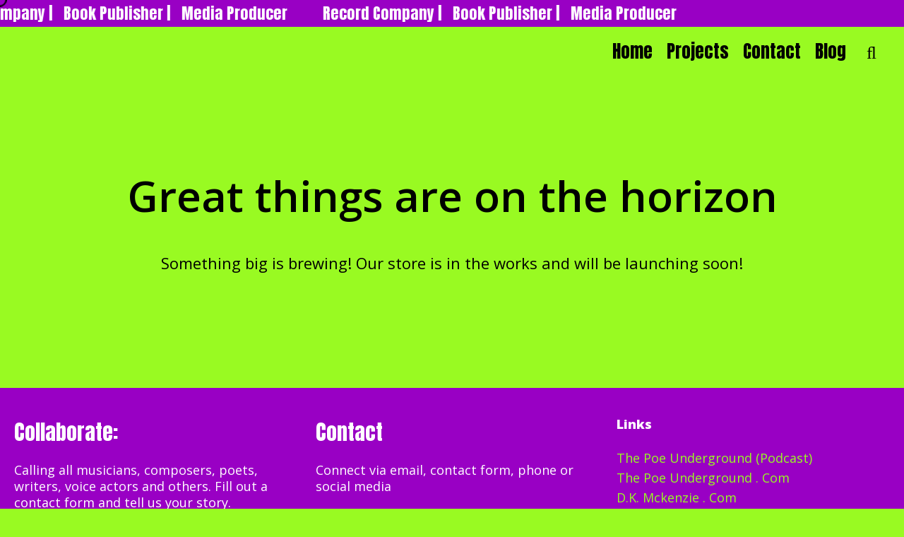

--- FILE ---
content_type: text/html; charset=UTF-8
request_url: https://sevenmuses.net/product/sunglasses/
body_size: 18645
content:
<!DOCTYPE html>
<html lang="en-US">
<head>
	<meta charset="UTF-8">
	<meta http-equiv="X-UA-Compatible" content="IE=edge" />
	<link rel="profile" href="http://gmpg.org/xfn/11">
	<meta name="viewport" content="width=device-width, initial-scale=1" />
<meta name='robots' content='index, follow, max-image-preview:large, max-snippet:-1, max-video-preview:-1' />
	<style>img:is([sizes="auto" i], [sizes^="auto," i]) { contain-intrinsic-size: 3000px 1500px }</style>
	
	<!-- This site is optimized with the Yoast SEO plugin v25.7 - https://yoast.com/wordpress/plugins/seo/ -->
	<title>Sunglasses - Seven Muses Media LLC</title>
	<link rel="canonical" href="https://sevenmuses.net/product/sunglasses/" />
	<meta property="og:locale" content="en_US" />
	<meta property="og:type" content="article" />
	<meta property="og:title" content="Sunglasses - Seven Muses Media LLC" />
	<meta property="og:description" content="This is a simple product." />
	<meta property="og:url" content="https://sevenmuses.net/product/sunglasses/" />
	<meta property="og:site_name" content="Seven Muses Media LLC" />
	<meta property="og:image" content="https://sevenmuses.net/wp-content/uploads/2019/01/sunglasses-2.jpg" />
	<meta property="og:image:width" content="801" />
	<meta property="og:image:height" content="801" />
	<meta property="og:image:type" content="image/jpeg" />
	<meta name="twitter:card" content="summary_large_image" />
	<script type="application/ld+json" class="yoast-schema-graph">{"@context":"https://schema.org","@graph":[{"@type":"WebPage","@id":"https://sevenmuses.net/product/sunglasses/","url":"https://sevenmuses.net/product/sunglasses/","name":"Sunglasses - Seven Muses Media LLC","isPartOf":{"@id":"https://sevenmuses.net/#website"},"primaryImageOfPage":{"@id":"https://sevenmuses.net/product/sunglasses/#primaryimage"},"image":{"@id":"https://sevenmuses.net/product/sunglasses/#primaryimage"},"thumbnailUrl":"https://sevenmuses.net/wp-content/uploads/2019/01/sunglasses-2.jpg","datePublished":"2019-01-16T13:01:53+00:00","breadcrumb":{"@id":"https://sevenmuses.net/product/sunglasses/#breadcrumb"},"inLanguage":"en-US","potentialAction":[{"@type":"ReadAction","target":["https://sevenmuses.net/product/sunglasses/"]}]},{"@type":"ImageObject","inLanguage":"en-US","@id":"https://sevenmuses.net/product/sunglasses/#primaryimage","url":"https://sevenmuses.net/wp-content/uploads/2019/01/sunglasses-2.jpg","contentUrl":"https://sevenmuses.net/wp-content/uploads/2019/01/sunglasses-2.jpg","width":801,"height":801},{"@type":"BreadcrumbList","@id":"https://sevenmuses.net/product/sunglasses/#breadcrumb","itemListElement":[{"@type":"ListItem","position":1,"name":"Home","item":"https://sevenmuses.net/"},{"@type":"ListItem","position":2,"name":"Shop","item":"https://sevenmuses.net/shop/"},{"@type":"ListItem","position":3,"name":"Sunglasses"}]},{"@type":"WebSite","@id":"https://sevenmuses.net/#website","url":"https://sevenmuses.net/","name":"Seven Muses Media LLC","description":"Seven Muses Media - Record Label, Book &amp; Music Publisher","potentialAction":[{"@type":"SearchAction","target":{"@type":"EntryPoint","urlTemplate":"https://sevenmuses.net/?s={search_term_string}"},"query-input":{"@type":"PropertyValueSpecification","valueRequired":true,"valueName":"search_term_string"}}],"inLanguage":"en-US"}]}</script>
	<!-- / Yoast SEO plugin. -->


<title>Sunglasses - Seven Muses Media LLC</title>
<link rel='dns-prefetch' href='//fonts.googleapis.com' />
<link rel="alternate" type="application/rss+xml" title="Seven Muses Media LLC &raquo; Feed" href="https://sevenmuses.net/feed/" />
<link rel="alternate" type="application/rss+xml" title="Seven Muses Media LLC &raquo; Comments Feed" href="https://sevenmuses.net/comments/feed/" />
<link rel="alternate" type="application/rss+xml" title="Seven Muses Media LLC &raquo; Sunglasses Comments Feed" href="https://sevenmuses.net/product/sunglasses/feed/" />
<script type="text/javascript">
/* <![CDATA[ */
window._wpemojiSettings = {"baseUrl":"https:\/\/s.w.org\/images\/core\/emoji\/16.0.1\/72x72\/","ext":".png","svgUrl":"https:\/\/s.w.org\/images\/core\/emoji\/16.0.1\/svg\/","svgExt":".svg","source":{"concatemoji":"https:\/\/sevenmuses.net\/wp-includes\/js\/wp-emoji-release.min.js?ver=6.8.3"}};
/*! This file is auto-generated */
!function(s,n){var o,i,e;function c(e){try{var t={supportTests:e,timestamp:(new Date).valueOf()};sessionStorage.setItem(o,JSON.stringify(t))}catch(e){}}function p(e,t,n){e.clearRect(0,0,e.canvas.width,e.canvas.height),e.fillText(t,0,0);var t=new Uint32Array(e.getImageData(0,0,e.canvas.width,e.canvas.height).data),a=(e.clearRect(0,0,e.canvas.width,e.canvas.height),e.fillText(n,0,0),new Uint32Array(e.getImageData(0,0,e.canvas.width,e.canvas.height).data));return t.every(function(e,t){return e===a[t]})}function u(e,t){e.clearRect(0,0,e.canvas.width,e.canvas.height),e.fillText(t,0,0);for(var n=e.getImageData(16,16,1,1),a=0;a<n.data.length;a++)if(0!==n.data[a])return!1;return!0}function f(e,t,n,a){switch(t){case"flag":return n(e,"\ud83c\udff3\ufe0f\u200d\u26a7\ufe0f","\ud83c\udff3\ufe0f\u200b\u26a7\ufe0f")?!1:!n(e,"\ud83c\udde8\ud83c\uddf6","\ud83c\udde8\u200b\ud83c\uddf6")&&!n(e,"\ud83c\udff4\udb40\udc67\udb40\udc62\udb40\udc65\udb40\udc6e\udb40\udc67\udb40\udc7f","\ud83c\udff4\u200b\udb40\udc67\u200b\udb40\udc62\u200b\udb40\udc65\u200b\udb40\udc6e\u200b\udb40\udc67\u200b\udb40\udc7f");case"emoji":return!a(e,"\ud83e\udedf")}return!1}function g(e,t,n,a){var r="undefined"!=typeof WorkerGlobalScope&&self instanceof WorkerGlobalScope?new OffscreenCanvas(300,150):s.createElement("canvas"),o=r.getContext("2d",{willReadFrequently:!0}),i=(o.textBaseline="top",o.font="600 32px Arial",{});return e.forEach(function(e){i[e]=t(o,e,n,a)}),i}function t(e){var t=s.createElement("script");t.src=e,t.defer=!0,s.head.appendChild(t)}"undefined"!=typeof Promise&&(o="wpEmojiSettingsSupports",i=["flag","emoji"],n.supports={everything:!0,everythingExceptFlag:!0},e=new Promise(function(e){s.addEventListener("DOMContentLoaded",e,{once:!0})}),new Promise(function(t){var n=function(){try{var e=JSON.parse(sessionStorage.getItem(o));if("object"==typeof e&&"number"==typeof e.timestamp&&(new Date).valueOf()<e.timestamp+604800&&"object"==typeof e.supportTests)return e.supportTests}catch(e){}return null}();if(!n){if("undefined"!=typeof Worker&&"undefined"!=typeof OffscreenCanvas&&"undefined"!=typeof URL&&URL.createObjectURL&&"undefined"!=typeof Blob)try{var e="postMessage("+g.toString()+"("+[JSON.stringify(i),f.toString(),p.toString(),u.toString()].join(",")+"));",a=new Blob([e],{type:"text/javascript"}),r=new Worker(URL.createObjectURL(a),{name:"wpTestEmojiSupports"});return void(r.onmessage=function(e){c(n=e.data),r.terminate(),t(n)})}catch(e){}c(n=g(i,f,p,u))}t(n)}).then(function(e){for(var t in e)n.supports[t]=e[t],n.supports.everything=n.supports.everything&&n.supports[t],"flag"!==t&&(n.supports.everythingExceptFlag=n.supports.everythingExceptFlag&&n.supports[t]);n.supports.everythingExceptFlag=n.supports.everythingExceptFlag&&!n.supports.flag,n.DOMReady=!1,n.readyCallback=function(){n.DOMReady=!0}}).then(function(){return e}).then(function(){var e;n.supports.everything||(n.readyCallback(),(e=n.source||{}).concatemoji?t(e.concatemoji):e.wpemoji&&e.twemoji&&(t(e.twemoji),t(e.wpemoji)))}))}((window,document),window._wpemojiSettings);
/* ]]> */
</script>

<link rel='stylesheet' id='lalita-default-fonts-css' href='//fonts.googleapis.com/css?family=Open+Sans:300,regular,600,700,800|Anton:regular' type='text/css' media='all' />
<style id='wp-emoji-styles-inline-css' type='text/css'>

	img.wp-smiley, img.emoji {
		display: inline !important;
		border: none !important;
		box-shadow: none !important;
		height: 1em !important;
		width: 1em !important;
		margin: 0 0.07em !important;
		vertical-align: -0.1em !important;
		background: none !important;
		padding: 0 !important;
	}
</style>
<link rel='stylesheet' id='wp-block-library-css' href='https://sevenmuses.net/wp-includes/css/dist/block-library/style.min.css?ver=6.8.3' type='text/css' media='all' />
<style id='wp-block-library-theme-inline-css' type='text/css'>
.wp-block-audio :where(figcaption){color:#555;font-size:13px;text-align:center}.is-dark-theme .wp-block-audio :where(figcaption){color:#ffffffa6}.wp-block-audio{margin:0 0 1em}.wp-block-code{border:1px solid #ccc;border-radius:4px;font-family:Menlo,Consolas,monaco,monospace;padding:.8em 1em}.wp-block-embed :where(figcaption){color:#555;font-size:13px;text-align:center}.is-dark-theme .wp-block-embed :where(figcaption){color:#ffffffa6}.wp-block-embed{margin:0 0 1em}.blocks-gallery-caption{color:#555;font-size:13px;text-align:center}.is-dark-theme .blocks-gallery-caption{color:#ffffffa6}:root :where(.wp-block-image figcaption){color:#555;font-size:13px;text-align:center}.is-dark-theme :root :where(.wp-block-image figcaption){color:#ffffffa6}.wp-block-image{margin:0 0 1em}.wp-block-pullquote{border-bottom:4px solid;border-top:4px solid;color:currentColor;margin-bottom:1.75em}.wp-block-pullquote cite,.wp-block-pullquote footer,.wp-block-pullquote__citation{color:currentColor;font-size:.8125em;font-style:normal;text-transform:uppercase}.wp-block-quote{border-left:.25em solid;margin:0 0 1.75em;padding-left:1em}.wp-block-quote cite,.wp-block-quote footer{color:currentColor;font-size:.8125em;font-style:normal;position:relative}.wp-block-quote:where(.has-text-align-right){border-left:none;border-right:.25em solid;padding-left:0;padding-right:1em}.wp-block-quote:where(.has-text-align-center){border:none;padding-left:0}.wp-block-quote.is-large,.wp-block-quote.is-style-large,.wp-block-quote:where(.is-style-plain){border:none}.wp-block-search .wp-block-search__label{font-weight:700}.wp-block-search__button{border:1px solid #ccc;padding:.375em .625em}:where(.wp-block-group.has-background){padding:1.25em 2.375em}.wp-block-separator.has-css-opacity{opacity:.4}.wp-block-separator{border:none;border-bottom:2px solid;margin-left:auto;margin-right:auto}.wp-block-separator.has-alpha-channel-opacity{opacity:1}.wp-block-separator:not(.is-style-wide):not(.is-style-dots){width:100px}.wp-block-separator.has-background:not(.is-style-dots){border-bottom:none;height:1px}.wp-block-separator.has-background:not(.is-style-wide):not(.is-style-dots){height:2px}.wp-block-table{margin:0 0 1em}.wp-block-table td,.wp-block-table th{word-break:normal}.wp-block-table :where(figcaption){color:#555;font-size:13px;text-align:center}.is-dark-theme .wp-block-table :where(figcaption){color:#ffffffa6}.wp-block-video :where(figcaption){color:#555;font-size:13px;text-align:center}.is-dark-theme .wp-block-video :where(figcaption){color:#ffffffa6}.wp-block-video{margin:0 0 1em}:root :where(.wp-block-template-part.has-background){margin-bottom:0;margin-top:0;padding:1.25em 2.375em}
</style>
<style id='classic-theme-styles-inline-css' type='text/css'>
/*! This file is auto-generated */
.wp-block-button__link{color:#fff;background-color:#32373c;border-radius:9999px;box-shadow:none;text-decoration:none;padding:calc(.667em + 2px) calc(1.333em + 2px);font-size:1.125em}.wp-block-file__button{background:#32373c;color:#fff;text-decoration:none}
</style>
<style id='global-styles-inline-css' type='text/css'>
:root{--wp--preset--aspect-ratio--square: 1;--wp--preset--aspect-ratio--4-3: 4/3;--wp--preset--aspect-ratio--3-4: 3/4;--wp--preset--aspect-ratio--3-2: 3/2;--wp--preset--aspect-ratio--2-3: 2/3;--wp--preset--aspect-ratio--16-9: 16/9;--wp--preset--aspect-ratio--9-16: 9/16;--wp--preset--color--black: #000000;--wp--preset--color--cyan-bluish-gray: #abb8c3;--wp--preset--color--white: #ffffff;--wp--preset--color--pale-pink: #f78da7;--wp--preset--color--vivid-red: #cf2e2e;--wp--preset--color--luminous-vivid-orange: #ff6900;--wp--preset--color--luminous-vivid-amber: #fcb900;--wp--preset--color--light-green-cyan: #7bdcb5;--wp--preset--color--vivid-green-cyan: #00d084;--wp--preset--color--pale-cyan-blue: #8ed1fc;--wp--preset--color--vivid-cyan-blue: #0693e3;--wp--preset--color--vivid-purple: #9b51e0;--wp--preset--gradient--vivid-cyan-blue-to-vivid-purple: linear-gradient(135deg,rgba(6,147,227,1) 0%,rgb(155,81,224) 100%);--wp--preset--gradient--light-green-cyan-to-vivid-green-cyan: linear-gradient(135deg,rgb(122,220,180) 0%,rgb(0,208,130) 100%);--wp--preset--gradient--luminous-vivid-amber-to-luminous-vivid-orange: linear-gradient(135deg,rgba(252,185,0,1) 0%,rgba(255,105,0,1) 100%);--wp--preset--gradient--luminous-vivid-orange-to-vivid-red: linear-gradient(135deg,rgba(255,105,0,1) 0%,rgb(207,46,46) 100%);--wp--preset--gradient--very-light-gray-to-cyan-bluish-gray: linear-gradient(135deg,rgb(238,238,238) 0%,rgb(169,184,195) 100%);--wp--preset--gradient--cool-to-warm-spectrum: linear-gradient(135deg,rgb(74,234,220) 0%,rgb(151,120,209) 20%,rgb(207,42,186) 40%,rgb(238,44,130) 60%,rgb(251,105,98) 80%,rgb(254,248,76) 100%);--wp--preset--gradient--blush-light-purple: linear-gradient(135deg,rgb(255,206,236) 0%,rgb(152,150,240) 100%);--wp--preset--gradient--blush-bordeaux: linear-gradient(135deg,rgb(254,205,165) 0%,rgb(254,45,45) 50%,rgb(107,0,62) 100%);--wp--preset--gradient--luminous-dusk: linear-gradient(135deg,rgb(255,203,112) 0%,rgb(199,81,192) 50%,rgb(65,88,208) 100%);--wp--preset--gradient--pale-ocean: linear-gradient(135deg,rgb(255,245,203) 0%,rgb(182,227,212) 50%,rgb(51,167,181) 100%);--wp--preset--gradient--electric-grass: linear-gradient(135deg,rgb(202,248,128) 0%,rgb(113,206,126) 100%);--wp--preset--gradient--midnight: linear-gradient(135deg,rgb(2,3,129) 0%,rgb(40,116,252) 100%);--wp--preset--font-size--small: 13px;--wp--preset--font-size--medium: 20px;--wp--preset--font-size--large: 36px;--wp--preset--font-size--x-large: 42px;--wp--preset--font-family--inter: "Inter", sans-serif;--wp--preset--font-family--cardo: Cardo;--wp--preset--spacing--20: 0.44rem;--wp--preset--spacing--30: 0.67rem;--wp--preset--spacing--40: 1rem;--wp--preset--spacing--50: 1.5rem;--wp--preset--spacing--60: 2.25rem;--wp--preset--spacing--70: 3.38rem;--wp--preset--spacing--80: 5.06rem;--wp--preset--shadow--natural: 6px 6px 9px rgba(0, 0, 0, 0.2);--wp--preset--shadow--deep: 12px 12px 50px rgba(0, 0, 0, 0.4);--wp--preset--shadow--sharp: 6px 6px 0px rgba(0, 0, 0, 0.2);--wp--preset--shadow--outlined: 6px 6px 0px -3px rgba(255, 255, 255, 1), 6px 6px rgba(0, 0, 0, 1);--wp--preset--shadow--crisp: 6px 6px 0px rgba(0, 0, 0, 1);}:where(.is-layout-flex){gap: 0.5em;}:where(.is-layout-grid){gap: 0.5em;}body .is-layout-flex{display: flex;}.is-layout-flex{flex-wrap: wrap;align-items: center;}.is-layout-flex > :is(*, div){margin: 0;}body .is-layout-grid{display: grid;}.is-layout-grid > :is(*, div){margin: 0;}:where(.wp-block-columns.is-layout-flex){gap: 2em;}:where(.wp-block-columns.is-layout-grid){gap: 2em;}:where(.wp-block-post-template.is-layout-flex){gap: 1.25em;}:where(.wp-block-post-template.is-layout-grid){gap: 1.25em;}.has-black-color{color: var(--wp--preset--color--black) !important;}.has-cyan-bluish-gray-color{color: var(--wp--preset--color--cyan-bluish-gray) !important;}.has-white-color{color: var(--wp--preset--color--white) !important;}.has-pale-pink-color{color: var(--wp--preset--color--pale-pink) !important;}.has-vivid-red-color{color: var(--wp--preset--color--vivid-red) !important;}.has-luminous-vivid-orange-color{color: var(--wp--preset--color--luminous-vivid-orange) !important;}.has-luminous-vivid-amber-color{color: var(--wp--preset--color--luminous-vivid-amber) !important;}.has-light-green-cyan-color{color: var(--wp--preset--color--light-green-cyan) !important;}.has-vivid-green-cyan-color{color: var(--wp--preset--color--vivid-green-cyan) !important;}.has-pale-cyan-blue-color{color: var(--wp--preset--color--pale-cyan-blue) !important;}.has-vivid-cyan-blue-color{color: var(--wp--preset--color--vivid-cyan-blue) !important;}.has-vivid-purple-color{color: var(--wp--preset--color--vivid-purple) !important;}.has-black-background-color{background-color: var(--wp--preset--color--black) !important;}.has-cyan-bluish-gray-background-color{background-color: var(--wp--preset--color--cyan-bluish-gray) !important;}.has-white-background-color{background-color: var(--wp--preset--color--white) !important;}.has-pale-pink-background-color{background-color: var(--wp--preset--color--pale-pink) !important;}.has-vivid-red-background-color{background-color: var(--wp--preset--color--vivid-red) !important;}.has-luminous-vivid-orange-background-color{background-color: var(--wp--preset--color--luminous-vivid-orange) !important;}.has-luminous-vivid-amber-background-color{background-color: var(--wp--preset--color--luminous-vivid-amber) !important;}.has-light-green-cyan-background-color{background-color: var(--wp--preset--color--light-green-cyan) !important;}.has-vivid-green-cyan-background-color{background-color: var(--wp--preset--color--vivid-green-cyan) !important;}.has-pale-cyan-blue-background-color{background-color: var(--wp--preset--color--pale-cyan-blue) !important;}.has-vivid-cyan-blue-background-color{background-color: var(--wp--preset--color--vivid-cyan-blue) !important;}.has-vivid-purple-background-color{background-color: var(--wp--preset--color--vivid-purple) !important;}.has-black-border-color{border-color: var(--wp--preset--color--black) !important;}.has-cyan-bluish-gray-border-color{border-color: var(--wp--preset--color--cyan-bluish-gray) !important;}.has-white-border-color{border-color: var(--wp--preset--color--white) !important;}.has-pale-pink-border-color{border-color: var(--wp--preset--color--pale-pink) !important;}.has-vivid-red-border-color{border-color: var(--wp--preset--color--vivid-red) !important;}.has-luminous-vivid-orange-border-color{border-color: var(--wp--preset--color--luminous-vivid-orange) !important;}.has-luminous-vivid-amber-border-color{border-color: var(--wp--preset--color--luminous-vivid-amber) !important;}.has-light-green-cyan-border-color{border-color: var(--wp--preset--color--light-green-cyan) !important;}.has-vivid-green-cyan-border-color{border-color: var(--wp--preset--color--vivid-green-cyan) !important;}.has-pale-cyan-blue-border-color{border-color: var(--wp--preset--color--pale-cyan-blue) !important;}.has-vivid-cyan-blue-border-color{border-color: var(--wp--preset--color--vivid-cyan-blue) !important;}.has-vivid-purple-border-color{border-color: var(--wp--preset--color--vivid-purple) !important;}.has-vivid-cyan-blue-to-vivid-purple-gradient-background{background: var(--wp--preset--gradient--vivid-cyan-blue-to-vivid-purple) !important;}.has-light-green-cyan-to-vivid-green-cyan-gradient-background{background: var(--wp--preset--gradient--light-green-cyan-to-vivid-green-cyan) !important;}.has-luminous-vivid-amber-to-luminous-vivid-orange-gradient-background{background: var(--wp--preset--gradient--luminous-vivid-amber-to-luminous-vivid-orange) !important;}.has-luminous-vivid-orange-to-vivid-red-gradient-background{background: var(--wp--preset--gradient--luminous-vivid-orange-to-vivid-red) !important;}.has-very-light-gray-to-cyan-bluish-gray-gradient-background{background: var(--wp--preset--gradient--very-light-gray-to-cyan-bluish-gray) !important;}.has-cool-to-warm-spectrum-gradient-background{background: var(--wp--preset--gradient--cool-to-warm-spectrum) !important;}.has-blush-light-purple-gradient-background{background: var(--wp--preset--gradient--blush-light-purple) !important;}.has-blush-bordeaux-gradient-background{background: var(--wp--preset--gradient--blush-bordeaux) !important;}.has-luminous-dusk-gradient-background{background: var(--wp--preset--gradient--luminous-dusk) !important;}.has-pale-ocean-gradient-background{background: var(--wp--preset--gradient--pale-ocean) !important;}.has-electric-grass-gradient-background{background: var(--wp--preset--gradient--electric-grass) !important;}.has-midnight-gradient-background{background: var(--wp--preset--gradient--midnight) !important;}.has-small-font-size{font-size: var(--wp--preset--font-size--small) !important;}.has-medium-font-size{font-size: var(--wp--preset--font-size--medium) !important;}.has-large-font-size{font-size: var(--wp--preset--font-size--large) !important;}.has-x-large-font-size{font-size: var(--wp--preset--font-size--x-large) !important;}
:where(.wp-block-post-template.is-layout-flex){gap: 1.25em;}:where(.wp-block-post-template.is-layout-grid){gap: 1.25em;}
:where(.wp-block-columns.is-layout-flex){gap: 2em;}:where(.wp-block-columns.is-layout-grid){gap: 2em;}
:root :where(.wp-block-pullquote){font-size: 1.5em;line-height: 1.6;}
</style>
<style id='wp-block-template-skip-link-inline-css' type='text/css'>

		.skip-link.screen-reader-text {
			border: 0;
			clip-path: inset(50%);
			height: 1px;
			margin: -1px;
			overflow: hidden;
			padding: 0;
			position: absolute !important;
			width: 1px;
			word-wrap: normal !important;
		}

		.skip-link.screen-reader-text:focus {
			background-color: #eee;
			clip-path: none;
			color: #444;
			display: block;
			font-size: 1em;
			height: auto;
			left: 5px;
			line-height: normal;
			padding: 15px 23px 14px;
			text-decoration: none;
			top: 5px;
			width: auto;
			z-index: 100000;
		}
</style>
<link rel='stylesheet' id='contact-form-7-css' href='https://sevenmuses.net/wp-content/plugins/contact-form-7/includes/css/styles.css?ver=6.1.1' type='text/css' media='all' />
<link rel='stylesheet' id='wpkoi-elements-css' href='https://sevenmuses.net/wp-content/plugins/lalita-premium/elementor/assets/css/wpkoi-elements.css?ver=3.4.5' type='text/css' media='all' />
<link rel='stylesheet' id='wpkoi_elements_elementor-slick-css-css' href='https://sevenmuses.net/wp-content/plugins/lalita-premium/elementor/assets/slick/slick.css?ver=6.8.3' type='text/css' media='all' />
<link rel='stylesheet' id='wpkoi-effects-style-css' href='https://sevenmuses.net/wp-content/plugins/lalita-premium/elementor/elements/effects/assets/effects.css?ver=3.4.5' type='text/css' media='all' />
<link rel='stylesheet' id='wpkoi-elements-skin-css' href='https://sevenmuses.net/wp-content/plugins/lalita-premium/elementor/assets/css/wpkoi-elements-skin.css?ver=3.4.5' type='text/css' media='all' />
<link rel='stylesheet' id='photoswipe-css' href='https://sevenmuses.net/wp-content/plugins/woocommerce/assets/css/photoswipe/photoswipe.min.css?ver=10.4.3' type='text/css' media='all' />
<link rel='stylesheet' id='photoswipe-default-skin-css' href='https://sevenmuses.net/wp-content/plugins/woocommerce/assets/css/photoswipe/default-skin/default-skin.min.css?ver=10.4.3' type='text/css' media='all' />
<link rel='stylesheet' id='woocommerce-layout-css' href='https://sevenmuses.net/wp-content/plugins/woocommerce/assets/css/woocommerce-layout.css?ver=10.4.3' type='text/css' media='all' />
<link rel='stylesheet' id='woocommerce-smallscreen-css' href='https://sevenmuses.net/wp-content/plugins/woocommerce/assets/css/woocommerce-smallscreen.css?ver=10.4.3' type='text/css' media='only screen and (max-width: 768px)' />
<link rel='stylesheet' id='woocommerce-general-css' href='https://sevenmuses.net/wp-content/plugins/woocommerce/assets/css/woocommerce.css?ver=10.4.3' type='text/css' media='all' />
<style id='woocommerce-inline-inline-css' type='text/css'>
.woocommerce form .form-row .required { visibility: visible; }
</style>
<link rel='stylesheet' id='jagat-magic-mouse-css' href='https://sevenmuses.net/wp-content/themes/jagat/css/magic-mouse.min.css?ver=1.5.3' type='text/css' media='all' />
<link rel='stylesheet' id='lalita-style-grid-css' href='https://sevenmuses.net/wp-content/themes/lalita/css/unsemantic-grid.min.css?ver=1.5.3' type='text/css' media='all' />
<link rel='stylesheet' id='lalita-style-css' href='https://sevenmuses.net/wp-content/themes/lalita/style.min.css?ver=1.5.3' type='text/css' media='all' />
<style id='lalita-style-inline-css' type='text/css'>
.main-navigation .navigation-logo img {height:50px;}@media (max-width: 2010px) {.main-navigation .navigation-logo.site-logo {margin-left:0;}body.sticky-menu-logo.nav-float-left .main-navigation .site-logo.navigation-logo {margin-right:0;}}.main-navigation .main-nav ul li a,.menu-toggle,.main-navigation .mobile-bar-items a{transition: line-height 300ms ease}
.slideout-navigation.main-navigation, .transparent-header #lalita-slideout-menu.main-navigation{background-color:#9900c4;}.slideout-navigation.main-navigation .main-nav ul li a{color:#ffffff;font-weight:400;text-transform:uppercase;font-size:28px;}.slideout-widget{color:#ffffff;}.slideout-navigation a{color:#ffffff;}.slideout-navigation.main-navigation ul ul{background-color:rgba(255,255,255,0);}.slideout-navigation.main-navigation .main-nav ul ul li a{font-size:27px;}.slideout-navigation.main-navigation .main-nav ul li:hover > a,.slideout-navigation.main-navigation .main-nav ul li:focus > a,.slideout-navigation.main-navigation .main-nav ul li.sfHover > a{color:#000000;background-color:rgba(255,255,255,0);}.slideout-navigation.main-navigation .main-nav ul li[class*="current-menu-"] > a, .slideout-navigation.main-navigation .main-nav ul li[class*="current-menu-"] > a:hover,.slideout-navigation.main-navigation .main-nav ul li[class*="current-menu-"].sfHover > a{background-color:rgba(255,255,255,0);}
</style>
<link rel='stylesheet' id='lalita-mobile-style-css' href='https://sevenmuses.net/wp-content/themes/lalita/css/mobile.min.css?ver=1.5.3' type='text/css' media='all' />
<link rel='stylesheet' id='lalita-child-css' href='https://sevenmuses.net/wp-content/themes/jagat/style.css?ver=1755661886' type='text/css' media='all' />
<style id='lalita-child-inline-css' type='text/css'>
body{color:#000000;}a, a:visited{color:#9900c4;text-decoration:none;}a:hover, a:focus, a:active{color:#000000;text-decoration:none;}body .grid-container{max-width:2000px;}body, button, input, select, textarea{font-family:"Open Sans";}.top-bar{font-family:"Anton";}.main-title{font-family:"Anton";text-transform:uppercase;}.site-description{font-family:inherit;}.page-header-blog-content h2{font-family:"Anton";}.page-header-blog-content p{font-family:"Open Sans";}.main-navigation a, .menu-toggle{font-family:"Anton";}.main-navigation .main-nav ul ul li a{font-size:22px;}.widget-title, .sidebar .widget h2, .footer-widgets h2{font-family:"Anton";}button:not(.menu-toggle),html input[type="button"],input[type="reset"],input[type="submit"],.button,.button:visited{font-family:"Anton";text-transform:uppercase;}h1{font-family:inherit;}h2{font-family:inherit;}h3{font-family:inherit;}h4{font-family:inherit;}h5{font-family:inherit;}h6{font-family:inherit;}.site-info{font-family:"Open Sans";}.lalita-side-left-content{font-family:"Open Sans";}.lalita-side-left-content svg{max-width:20px;height:20px;}.top-bar .lalita-socials-list svg{max-width:22px;height:22px;}@media (max-width:768px){.main-title{font-size:25px;}h1{font-size:30px;}h2{font-size:25px;}}@media (max-width:1024px){.main-navigation:not(.slideout-navigation) a{font-size:12px;}}@media (max-width:768px){.main-navigation:not(.slideout-navigation) a, .menu-toggle{font-size:18px;}.main-navigation:not(.slideout-navigation) .main-nav ul ul li a{font-size:15px;}}.top-bar{background-color:#9900c4;color:#ffffff;}.top-bar a,.top-bar a:visited{color:#ffffff;}.top-bar a:hover{color:#000000;}.site-header, .transparent-header.nav-below-header .site-header{background-color:#99fa22;color:#000000;}.site-header a,.site-header a:visited{color:#000000;}.site-header a:hover{color:#000000;}.main-title a,.main-title a:hover,.main-title a:visited{color:#000000;}.site-description{color:#000000;}.main-navigation,.main-navigation ul ul,.transparent-header .main-navigation.is_stuck{background-color:#99fa22;}.main-navigation .main-nav ul li a,.menu-toggle{color:#000000;}.navigation-effect-styleb #site-navigation .main-nav ul li.menu-item a::before,.navigation-effect-styleb #site-navigation .main-nav ul li.menu-item a::after,.navigation-effect-stylec #site-navigation .main-nav ul li.menu-item a::before,.navigation-effect-stylec #site-navigation .main-nav ul li.menu-item a::after{background-color:#000000;}.main-navigation .main-nav ul li:hover > a,.main-navigation .main-nav ul li:focus > a, .main-navigation .main-nav ul li.sfHover > a{color:#9900c4;}.navigation-effect-styleb #site-navigation .main-nav ul li.menu-item a:hover::before,.navigation-effect-styleb #site-navigation .main-nav ul li.menu-item a:hover::after,.navigation-effect-stylec #site-navigation .main-nav ul li.menu-item a:hover::before,.navigation-effect-stylec #site-navigation .main-nav ul li.menu-item a:hover::after{background-color:#9900c4;}button.menu-toggle:hover,button.menu-toggle:focus,.main-navigation .mobile-bar-items a,.main-navigation .mobile-bar-items a:hover,.main-navigation .mobile-bar-items a:focus{color:#000000;}.inside-navigation .search-form input[type="search"]:focus{color:#9900c4;}.main-navigation ul ul{background-color:#99fa22;}.main-navigation .main-nav ul ul li a{color:#000000;}.main-navigation .main-nav ul ul li:hover > a,.main-navigation .main-nav ul ul li:focus > a,.main-navigation .main-nav ul ul li.sfHover > a{color:#9900c4;}.page-header-blog{background-color:#000000;}.page-header-blog-content h2{color:#ffffff;text-shadow:0px 0px 12px #000000;}.page-header-blog-content p{color:#ffffff;}.page-header-blog-content a.button{color:#ffffff;}.page-header-blog-content a.button{background-color:#9900c4;}.page-header-blog-content a.button:hover{color:#ffffff;}.page-header-blog-content a.button:hover{background-color:#000000;}.sidebar .widget{color:#ffffff;background-color:#9900c4;}.sidebar .widget a,.sidebar .widget a:visited{color:#99fa22;}.sidebar .widget a:hover{color:#ffffff;}.sidebar .widget .widget-title, .sidebar .widget h2{color:#ffffff;}.footer-widgets{color:#ffffff;background-color:#9900c4;}.footer-widgets h1,.footer-widgets h2,.footer-widgets h3{color:#ffffff;}.footer-widgets a,.footer-widgets a:visited{color:#99fa22;}.footer-widgets a:hover{color:#ffffff;}.footer-widgets .widget-title, .footer-widgets h2{color:#ffffff;}.site-info{color:#ffffff;background-color:#9900c4;}.site-info a,.site-info a:visited{color:#ffffff;}.site-info a:hover{color:#99fa22;}input[type="text"],input[type="email"],input[type="url"],input[type="password"],input[type="search"],input[type="tel"],input[type="number"],textarea,select{color:#000000;background-color:rgba(255,255,255,0);border-color:#000000;}input[type="text"]:focus,input[type="email"]:focus,input[type="url"]:focus,input[type="password"]:focus,input[type="search"]:focus,input[type="tel"]:focus,input[type="number"]:focus,textarea:focus,select:focus{color:#ffffff;background-color:#000000;border-color:#9900c4;}button,html input[type="button"],input[type="reset"],input[type="submit"],a.button,a.button:visited,header .main-navigation .main-nav ul li a.wpkoi-nav-btn{color:#ffffff;background-color:#9900c4;}button:hover,html input[type="button"]:hover,input[type="reset"]:hover,input[type="submit"]:hover,a.button:hover,button:focus,html input[type="button"]:focus,input[type="reset"]:focus,input[type="submit"]:focus,a.button:focus,header .main-navigation .main-nav ul li a.wpkoi-nav-btn:hover{color:#ffffff;background-color:#000000;}.lalita-back-to-top,.lalita-back-to-top:visited{background-color:#9900c4;color:#ffffff;}.lalita-back-to-top:hover,.lalita-back-to-top:focus{background-color:#222222;color:#ffffff;}.lalita-side-left-content .lalita-side-left-socials ul,.lalita-side-left-content .lalita-side-left-text{color:#ffffff;background-color:#9900c4;}.lalita-side-left-content a{color:#ffffff;}.lalita-side-left-content a svg{fill:#ffffff;}.top-bar .lalita-socials-list a svg{fill:#ffffff;}.lalita-side-left-content a:hover{color:#000000;}.lalita-side-left-content a:hover svg{fill:#000000;}.top-bar .lalita-socials-list a:hover svg{fill:#000000;}@media (min-width:768px){.transparent-header .site-header{width:calc(100% - 0px - 0px) !important;}}@media (max-width:768px){.separate-containers .inside-article, .separate-containers .comments-area, .separate-containers .page-header, .separate-containers .paging-navigation, .one-container .site-content, .inside-page-header{padding:15px;}}.nav-float-right .is_stuck.main-navigation{width:calc(100% - 0px - 0px) !important;}@media (max-width:768px){body{padding:0px;}}.main-navigation ul ul{top:auto;}.inside-navigation .search-form, .inside-navigation .search-form input{height:100%;}.rtl .menu-item-has-children .dropdown-menu-toggle{padding-left:10px;}.rtl .main-navigation .main-nav ul li.menu-item-has-children > a{padding-right:10px;}@media (max-width:768px){.main-navigation .main-nav ul li a,.menu-toggle,.main-navigation .mobile-bar-items a{line-height:40px;}.main-navigation .site-logo.navigation-logo img, .mobile-header-navigation .site-logo.mobile-header-logo img{height:40px;}}@media (min-width: 769px) and (max-width: 1024px),(min-width:1025px){.main-navigation.sticky-navigation-transition .main-nav > ul > li > a,.sticky-navigation-transition .menu-toggle,.main-navigation.sticky-navigation-transition .mobile-bar-items a{line-height:65px;}.main-navigation.sticky-navigation-transition .navigation-logo img{height:65px;}}.navigation-search, .navigation-search input{height:100%;}body #magicPointer{background: #9900c4;border-color: #000000;}body #magicPointer.pointer-blur{border-color: #000000;}.jagat-title-effect h2.entry-title {background-color: #000000;background-image: linear-gradient(#99fa22 30%, #000000 30%, #000000 70%, #99fa22 70%);}.jagat-title-effect h2.entry-title a{background-color: #99fa22}
</style>
<link rel='stylesheet' id='font-awesome-css' href='https://sevenmuses.net/wp-content/plugins/elementor/assets/lib/font-awesome/css/font-awesome.min.css?ver=4.7.0' type='text/css' media='all' />
<link rel='stylesheet' id='lalita-blog-css' href='https://sevenmuses.net/wp-content/plugins/lalita-premium/blog/functions/css/style-min.css?ver=2.2.0' type='text/css' media='all' />
<link rel='stylesheet' id='lalita-sticky-css' href='https://sevenmuses.net/wp-content/plugins/lalita-premium/menu-plus/functions/css/sticky.min.css?ver=2.2.0' type='text/css' media='all' />
<link rel='stylesheet' id='lalita-menu-logo-css' href='https://sevenmuses.net/wp-content/plugins/lalita-premium/menu-plus/functions/css/menu-logo.min.css?ver=2.2.0' type='text/css' media='all' />
<link rel='stylesheet' id='lalita-mobile-header-css' href='https://sevenmuses.net/wp-content/plugins/lalita-premium/menu-plus/functions/css/mobile-header.min.css?ver=2.2.0' type='text/css' media='all' />
<link rel='stylesheet' id='lalita-woocommerce-css' href='https://sevenmuses.net/wp-content/plugins/lalita-premium/woocommerce/functions/css/woocommerce.min.css?ver=2.2.0' type='text/css' media='all' />
<style id='lalita-woocommerce-inline-css' type='text/css'>
.woocommerce ul.products li.product .woocommerce-LoopProduct-link h2, .woocommerce ul.products li.product .woocommerce-loop-category__title{font-weight:600;text-transform:none;font-size:22px;}.woocommerce .up-sells ul.products li.product .woocommerce-LoopProduct-link h2, .woocommerce .cross-sells ul.products li.product .woocommerce-LoopProduct-link h2, .woocommerce .related ul.products li.product .woocommerce-LoopProduct-link h2{font-size:22px;}.woocommerce #respond input#submit, .woocommerce a.button, .woocommerce button.button, .woocommerce input.button{color:#ffffff;background-color:#9900c4;font-weight:400;text-transform:uppercase;font-size:22px;}.woocommerce #respond input#submit:hover, .woocommerce a.button:hover, .woocommerce button.button:hover, .woocommerce input.button:hover{color:#ffffff;background-color:#000000;}.woocommerce #respond input#submit.alt, .woocommerce a.button.alt, .woocommerce button.button.alt, .woocommerce input.button.alt, .woocommerce #respond input#submit.alt.disabled, .woocommerce #respond input#submit.alt.disabled:hover, .woocommerce #respond input#submit.alt:disabled, .woocommerce #respond input#submit.alt:disabled:hover, .woocommerce #respond input#submit.alt:disabled[disabled], .woocommerce #respond input#submit.alt:disabled[disabled]:hover, .woocommerce a.button.alt.disabled, .woocommerce a.button.alt.disabled:hover, .woocommerce a.button.alt:disabled, .woocommerce a.button.alt:disabled:hover, .woocommerce a.button.alt:disabled[disabled], .woocommerce a.button.alt:disabled[disabled]:hover, .woocommerce button.button.alt.disabled, .woocommerce button.button.alt.disabled:hover, .woocommerce button.button.alt:disabled, .woocommerce button.button.alt:disabled:hover, .woocommerce button.button.alt:disabled[disabled], .woocommerce button.button.alt:disabled[disabled]:hover, .woocommerce input.button.alt.disabled, .woocommerce input.button.alt.disabled:hover, .woocommerce input.button.alt:disabled, .woocommerce input.button.alt:disabled:hover, .woocommerce input.button.alt:disabled[disabled], .woocommerce input.button.alt:disabled[disabled]:hover{color:#ffffff;background-color:#9900c4;}.woocommerce #respond input#submit.alt:hover, .woocommerce a.button.alt:hover, .woocommerce button.button.alt:hover, .woocommerce input.button.alt:hover{color:#ffffff;background-color:#000000;}.woocommerce .star-rating span:before, .woocommerce .star-rating:before{color:#000000;}.woocommerce span.onsale{background-color:#9900c4;color:#ffffff;}.woocommerce ul.products li.product .price, .woocommerce div.product p.price{color:#000000;}.woocommerce div.product .woocommerce-tabs ul.tabs li a{color:#000000;}.woocommerce div.product .woocommerce-tabs ul.tabs li a:hover, .woocommerce div.product .woocommerce-tabs ul.tabs li.active a{color:#9900c4;}.woocommerce-message{background-color:#0b9444;color:#ffffff;}div.woocommerce-message a.button, div.woocommerce-message a.button:focus, div.woocommerce-message a.button:hover, div.woocommerce-message a, div.woocommerce-message a:focus, div.woocommerce-message a:hover{color:#ffffff;}.woocommerce-info{background-color:#1e73be;color:#ffffff;}div.woocommerce-info a.button, div.woocommerce-info a.button:focus, div.woocommerce-info a.button:hover, div.woocommerce-info a, div.woocommerce-info a:focus, div.woocommerce-info a:hover{color:#ffffff;}.woocommerce-error{background-color:#e8626d;color:#ffffff;}div.woocommerce-error a.button, div.woocommerce-error a.button:focus, div.woocommerce-error a.button:hover, div.woocommerce-error a, div.woocommerce-error a:focus, div.woocommerce-error a:hover{color:#ffffff;}.woocommerce-product-details__short-description{color:#000000;}
</style>
<link rel='stylesheet' id='lalita-woocommerce-mobile-css' href='https://sevenmuses.net/wp-content/plugins/lalita-premium/woocommerce/functions/css/woocommerce-mobile.min.css?ver=2.2.0' type='text/css' media='(max-width:768px)' />
<link rel='stylesheet' id='lalita-premium-icons-css' href='https://sevenmuses.net/wp-content/plugins/lalita-premium/general/icons/icons.min.css?ver=2.2.0' type='text/css' media='all' />
<script type="text/javascript" src="https://sevenmuses.net/wp-includes/js/jquery/jquery.min.js?ver=3.7.1" id="jquery-core-js"></script>
<script type="text/javascript" src="https://sevenmuses.net/wp-includes/js/jquery/jquery-migrate.min.js?ver=3.4.1" id="jquery-migrate-js"></script>
<script type="text/javascript" src="https://sevenmuses.net/wp-content/plugins/woocommerce/assets/js/jquery-blockui/jquery.blockUI.min.js?ver=2.7.0-wc.10.4.3" id="wc-jquery-blockui-js" defer="defer" data-wp-strategy="defer"></script>
<script type="text/javascript" id="wc-add-to-cart-js-extra">
/* <![CDATA[ */
var wc_add_to_cart_params = {"ajax_url":"\/wp-admin\/admin-ajax.php","wc_ajax_url":"\/?wc-ajax=%%endpoint%%","i18n_view_cart":"View cart","cart_url":"https:\/\/sevenmuses.net\/cart\/","is_cart":"","cart_redirect_after_add":"no"};
/* ]]> */
</script>
<script type="text/javascript" src="https://sevenmuses.net/wp-content/plugins/woocommerce/assets/js/frontend/add-to-cart.min.js?ver=10.4.3" id="wc-add-to-cart-js" defer="defer" data-wp-strategy="defer"></script>
<script type="text/javascript" src="https://sevenmuses.net/wp-content/plugins/woocommerce/assets/js/zoom/jquery.zoom.min.js?ver=1.7.21-wc.10.4.3" id="wc-zoom-js" defer="defer" data-wp-strategy="defer"></script>
<script type="text/javascript" src="https://sevenmuses.net/wp-content/plugins/woocommerce/assets/js/flexslider/jquery.flexslider.min.js?ver=2.7.2-wc.10.4.3" id="wc-flexslider-js" defer="defer" data-wp-strategy="defer"></script>
<script type="text/javascript" src="https://sevenmuses.net/wp-content/plugins/woocommerce/assets/js/photoswipe/photoswipe.min.js?ver=4.1.1-wc.10.4.3" id="wc-photoswipe-js" defer="defer" data-wp-strategy="defer"></script>
<script type="text/javascript" src="https://sevenmuses.net/wp-content/plugins/woocommerce/assets/js/photoswipe/photoswipe-ui-default.min.js?ver=4.1.1-wc.10.4.3" id="wc-photoswipe-ui-default-js" defer="defer" data-wp-strategy="defer"></script>
<script type="text/javascript" id="wc-single-product-js-extra">
/* <![CDATA[ */
var wc_single_product_params = {"i18n_required_rating_text":"Please select a rating","i18n_rating_options":["1 of 5 stars","2 of 5 stars","3 of 5 stars","4 of 5 stars","5 of 5 stars"],"i18n_product_gallery_trigger_text":"View full-screen image gallery","review_rating_required":"yes","flexslider":{"rtl":false,"animation":"slide","smoothHeight":true,"directionNav":false,"controlNav":"thumbnails","slideshow":false,"animationSpeed":500,"animationLoop":false,"allowOneSlide":false},"zoom_enabled":"1","zoom_options":[],"photoswipe_enabled":"1","photoswipe_options":{"shareEl":false,"closeOnScroll":false,"history":false,"hideAnimationDuration":0,"showAnimationDuration":0},"flexslider_enabled":"1"};
/* ]]> */
</script>
<script type="text/javascript" src="https://sevenmuses.net/wp-content/plugins/woocommerce/assets/js/frontend/single-product.min.js?ver=10.4.3" id="wc-single-product-js" defer="defer" data-wp-strategy="defer"></script>
<script type="text/javascript" src="https://sevenmuses.net/wp-content/plugins/woocommerce/assets/js/js-cookie/js.cookie.min.js?ver=2.1.4-wc.10.4.3" id="wc-js-cookie-js" defer="defer" data-wp-strategy="defer"></script>
<script type="text/javascript" id="woocommerce-js-extra">
/* <![CDATA[ */
var woocommerce_params = {"ajax_url":"\/wp-admin\/admin-ajax.php","wc_ajax_url":"\/?wc-ajax=%%endpoint%%","i18n_password_show":"Show password","i18n_password_hide":"Hide password"};
/* ]]> */
</script>
<script type="text/javascript" src="https://sevenmuses.net/wp-content/plugins/woocommerce/assets/js/frontend/woocommerce.min.js?ver=10.4.3" id="woocommerce-js" defer="defer" data-wp-strategy="defer"></script>
<link rel="https://api.w.org/" href="https://sevenmuses.net/wp-json/" /><link rel="alternate" title="JSON" type="application/json" href="https://sevenmuses.net/wp-json/wp/v2/product/6918" /><link rel="EditURI" type="application/rsd+xml" title="RSD" href="https://sevenmuses.net/xmlrpc.php?rsd" />
<meta name="generator" content="WordPress 6.8.3" />
<meta name="generator" content="WooCommerce 10.4.3" />
<link rel='shortlink' href='https://sevenmuses.net/?p=6918' />
<link rel="alternate" title="oEmbed (JSON)" type="application/json+oembed" href="https://sevenmuses.net/wp-json/oembed/1.0/embed?url=https%3A%2F%2Fsevenmuses.net%2Fproduct%2Fsunglasses%2F" />
<link rel="alternate" title="oEmbed (XML)" type="text/xml+oembed" href="https://sevenmuses.net/wp-json/oembed/1.0/embed?url=https%3A%2F%2Fsevenmuses.net%2Fproduct%2Fsunglasses%2F&#038;format=xml" />
<meta name="cdp-version" content="1.5.0" /><meta name="viewport" content="width=device-width, initial-scale=1">	<noscript><style>.woocommerce-product-gallery{ opacity: 1 !important; }</style></noscript>
	<meta name="generator" content="Elementor 3.33.4; features: e_font_icon_svg, additional_custom_breakpoints; settings: css_print_method-external, google_font-enabled, font_display-swap">
			<style>
				.e-con.e-parent:nth-of-type(n+4):not(.e-lazyloaded):not(.e-no-lazyload),
				.e-con.e-parent:nth-of-type(n+4):not(.e-lazyloaded):not(.e-no-lazyload) * {
					background-image: none !important;
				}
				@media screen and (max-height: 1024px) {
					.e-con.e-parent:nth-of-type(n+3):not(.e-lazyloaded):not(.e-no-lazyload),
					.e-con.e-parent:nth-of-type(n+3):not(.e-lazyloaded):not(.e-no-lazyload) * {
						background-image: none !important;
					}
				}
				@media screen and (max-height: 640px) {
					.e-con.e-parent:nth-of-type(n+2):not(.e-lazyloaded):not(.e-no-lazyload),
					.e-con.e-parent:nth-of-type(n+2):not(.e-lazyloaded):not(.e-no-lazyload) * {
						background-image: none !important;
					}
				}
			</style>
			<style class='wp-fonts-local' type='text/css'>
@font-face{font-family:Inter;font-style:normal;font-weight:300 900;font-display:fallback;src:url('https://sevenmuses.net/wp-content/plugins/woocommerce/assets/fonts/Inter-VariableFont_slnt,wght.woff2') format('woff2');font-stretch:normal;}
@font-face{font-family:Cardo;font-style:normal;font-weight:400;font-display:fallback;src:url('https://sevenmuses.net/wp-content/plugins/woocommerce/assets/fonts/cardo_normal_400.woff2') format('woff2');}
</style>
<link rel="icon" href="https://sevenmuses.net/wp-content/uploads/2025/08/cropped-1780_Seven-Muses-1-1-1-32x32.jpg" sizes="32x32" />
<link rel="icon" href="https://sevenmuses.net/wp-content/uploads/2025/08/cropped-1780_Seven-Muses-1-1-1-192x192.jpg" sizes="192x192" />
<link rel="apple-touch-icon" href="https://sevenmuses.net/wp-content/uploads/2025/08/cropped-1780_Seven-Muses-1-1-1-180x180.jpg" />
<meta name="msapplication-TileImage" content="https://sevenmuses.net/wp-content/uploads/2025/08/cropped-1780_Seven-Muses-1-1-1-270x270.jpg" />
</head>

<body itemtype='https://schema.org/Blog' itemscope='itemscope' class="wp-singular product-template-default single single-product postid-6918 wp-embed-responsive wp-theme-lalita wp-child-theme-jagat theme-lalita post-image-above-header post-image-aligned-center sticky-menu-slide sticky-enabled sticky-menu-logo menu-logo-enabled desktop-sticky-menu mobile-header woocommerce woocommerce-page woocommerce-no-js jagat-magic-mouse jagat-top-bar-scroll jagat-form-border jagat-title-effect  featured-image-active right-sidebar nav-float-right fluid-header one-container active-footer-widgets-3 nav-search-enabled nav-aligned-right header-aligned-left dropdown-hover navigation-effect-none elementor-default elementor-kit-10">
	<a class="screen-reader-text skip-link" href="#content" title="Skip to content">Skip to content</a>		<div class="top-bar top-bar-align-left">
			<div class="inside-top-bar">
				<aside id="block-14" class="widget inner-padding widget_block widget_text">
<p>Record Company |   Book Publisher |   Media Producer</p>
</aside>                			</div>
		</div>
				<header itemtype="https://schema.org/WPHeader" itemscope="itemscope" id="masthead" class="site-header" style="background-image: url()">
			<div class="inside-header">
            	<div class="header-content-h">
						<nav itemtype="https://schema.org/SiteNavigationElement" itemscope="itemscope" id="site-navigation" class=" main-navigation">
			<div class="inside-navigation">
				<div class="site-logo sticky-logo navigation-logo">
				<a href="https://sevenmuses.net/" title="Seven Muses Media LLC" rel="home">
					<img class="header-image" src="https://sevenmuses.net/wp-content/uploads/2025/08/1780_Seven-Muses-1-1-scaled-e1755835676855.jpg" alt="Seven Muses Media LLC" />
				</a>
			</div><form method="get" class="search-form" action="https://sevenmuses.net/">
	<label>
		<span class="screen-reader-text">Search for:</span>
		<input type="search" class="search-field" placeholder="Search &hellip;" value="" name="s" title="Search for:">
	</label>
	<input type="submit" class="search-submit" value="Search">
</form>
		<div class="mobile-bar-items">
						<span class="search-item" title="Search">
				<a href="#">
					<span class="screen-reader-text">Search</span>
				</a>
			</span>
		</div><!-- .mobile-bar-items -->
						<button class="menu-toggle" aria-controls="primary-menu" aria-expanded="false">
										<span class="mobile-menu">Menu</span>
				</button>
				<div id="primary-menu" class="main-nav"><ul id="menu-menu" class=" menu sf-menu"><li id="menu-item-6241" class="menu-item menu-item-type-post_type menu-item-object-page menu-item-home menu-item-6241"><a href="https://sevenmuses.net/">Home</a></li>
<li id="menu-item-6242" class="menu-item menu-item-type-post_type menu-item-object-page menu-item-6242"><a href="https://sevenmuses.net/projects/">Projects</a></li>
<li id="menu-item-6243" class="menu-item menu-item-type-post_type menu-item-object-page menu-item-6243"><a href="https://sevenmuses.net/contact/">Contact</a></li>
<li id="menu-item-6240" class="menu-item menu-item-type-post_type menu-item-object-page menu-item-6240"><a href="https://sevenmuses.net/blog/">Blog</a></li>
<li class="search-item" title="Search"><a href="#"><span class="screen-reader-text">Search</span></a></li></ul></div>			</div><!-- .inside-navigation -->
		</nav><!-- #site-navigation -->
		                </div><!-- .header-content-h -->
			</div><!-- .inside-header -->
		</header><!-- #masthead -->
				<nav itemtype="http://schema.org/SiteNavigationElement" itemscope="itemscope" id="mobile-header" class="main-navigation mobile-header-navigation">
			<div class="inside-navigation grid-container grid-parent">
				<form method="get" class="search-form" action="https://sevenmuses.net/">
	<label>
		<span class="screen-reader-text">Search for:</span>
		<input type="search" class="search-field" placeholder="Search &hellip;" value="" name="s" title="Search for:">
	</label>
	<input type="submit" class="search-submit" value="Search">
</form>
		<div class="mobile-bar-items">
						<span class="search-item" title="Search">
				<a href="#">
					<span class="screen-reader-text">Search</span>
				</a>
			</span>
		</div><!-- .mobile-bar-items -->
						<button class="menu-toggle" aria-controls="mobile-menu" aria-expanded="false">
										<span class="mobile-menu">Menu</span>
				</button>
				<div id="mobile-menu" class="main-nav"><ul id="menu-menu-1" class=" menu sf-menu"><li class="menu-item menu-item-type-post_type menu-item-object-page menu-item-home menu-item-6241"><a href="https://sevenmuses.net/">Home</a></li>
<li class="menu-item menu-item-type-post_type menu-item-object-page menu-item-6242"><a href="https://sevenmuses.net/projects/">Projects</a></li>
<li class="menu-item menu-item-type-post_type menu-item-object-page menu-item-6243"><a href="https://sevenmuses.net/contact/">Contact</a></li>
<li class="menu-item menu-item-type-post_type menu-item-object-page menu-item-6240"><a href="https://sevenmuses.net/blog/">Blog</a></li>
<li class="search-item" title="Search"><a href="#"><span class="screen-reader-text">Search</span></a></li></ul></div>			</div><!-- .inside-navigation -->
		</nav><!-- #site-navigation -->
		
	<div id="page" class="hfeed site grid-container container grid-parent">
		<div id="content" class="site-content">
			<div class="wp-site-blocks">


<div data-block-name="woocommerce/coming-soon" data-store-only="true" class="wp-block-woocommerce-coming-soon woocommerce-coming-soon-store-only">



<div class="wp-block-group is-vertical is-content-justification-center is-nowrap is-layout-flex wp-container-core-group-is-layout-fc169830 wp-block-group-is-layout-flex">
<div style="height:100px" aria-hidden="true" class="wp-block-spacer"></div>



<h1 class="wp-block-heading has-text-align-center has-cardo-font-family">Great things are on the horizon</h1>



<div style="height:10px" aria-hidden="true" class="wp-block-spacer"></div>



<p class="has-text-align-center has-inter-font-family">Something big is brewing! Our store is in the works and will be launching soon!</p>



<div style="height:100px" aria-hidden="true" class="wp-block-spacer"></div>
</div>


</div>


</div>
	</div><!-- #content -->
</div><!-- #page -->


<div class="site-footer footer-bar-active footer-bar-align-right">
				<div id="footer-widgets" class="site footer-widgets">
				<div class="footer-widgets-container">
					<div class="inside-footer-widgets">
							<div class="footer-widget-1 grid-parent grid-33 tablet-grid-50 mobile-grid-100">
		<aside id="wpkoi_hero_widget-1" class="widget inner-padding widget_wpkoi_hero_widget"><div class="widget-hero">			<div class="widget-hero-heading"><h2 class="widget-title">Collaborate:</h2><p class="widget-hero-subtitle">Calling all musicians, composers, poets, writers, voice actors and others. Fill out a contact form and tell us your story.</p></div></div></aside><aside id="block-13" class="widget inner-padding widget_block widget_search"><form role="search" method="get" action="https://sevenmuses.net/" class="wp-block-search__button-outside wp-block-search__text-button wp-block-search"    ><label class="wp-block-search__label screen-reader-text" for="wp-block-search__input-1" >Search</label><div class="wp-block-search__inside-wrapper " ><input class="wp-block-search__input" id="wp-block-search__input-1" placeholder="" value="" type="search" name="s" required /><button aria-label="Search" class="wp-block-search__button wp-element-button" type="submit" >Search</button></div></form></aside>	</div>
		<div class="footer-widget-2 grid-parent grid-33 tablet-grid-50 mobile-grid-100">
		<aside id="wpkoi_contact_widget-1" class="widget inner-padding widget_wpkoi_contact_widget"><h2 class="widget-title">Contact</h2><p class="contact-widget-desc">Connect via email, contact form, phone or social media</p><ul class="contact-widget-items"><li class="contact-widget-item"><i class="fa fa-home"></i> Providence, Rhode Island</li><li class="contact-widget-item"><i class="fa fa-phone"></i> 617-858-1395</li><li class="contact-widget-item"><i class="fa fa-envelope"></i> musevideo@rocketmail.com</li></ul></aside>	</div>
		<div class="footer-widget-3 grid-parent grid-33 tablet-grid-50 mobile-grid-100">
		<aside id="block-16" class="widget inner-padding widget_block">
<ul class="wp-block-list">
<li><strong>Links</strong></li>
</ul>
</aside><aside id="block-17" class="widget inner-padding widget_block">
<ul class="wp-block-list">
<li><a href="https://www.iheart.com/podcast/269-the-poe-underground-poetry-122907183/" data-type="link" data-id="https://www.iheart.com/podcast/269-the-poe-underground-poetry-122907183/">The Poe Underground (Podcast) </a></li>



<li><a href="https://thepoeunderground.com/" data-type="link" data-id="https://thepoeunderground.com/">The Poe Underground . Com </a></li>



<li><a href="https://dkmckenzie.com/" data-type="link" data-id="https://dkmckenzie.com/">D.K. Mckenzie . Com </a></li>



<li><a href="https://www.youtube.com/@thepoeunderground" data-type="link" data-id="https://www.youtube.com/@thepoeunderground">The Poe Underground (Youtube Channel) </a></li>



<li><a href="https://www.amazon.com/stores/author/B0B3QVMSQP/allbooks?ingress=0&amp;visitId=fa46c1aa-05de-4754-960e-5b625e4289c7&amp;ref_=ap_rdr" data-type="link" data-id="https://www.amazon.com/stores/author/B0B3QVMSQP/allbooks?ingress=0&amp;visitId=fa46c1aa-05de-4754-960e-5b625e4289c7&amp;ref_=ap_rdr">D.K. Mckenzie Books on Amazon </a></li>
</ul>
</aside>	</div>
						</div>
				</div>
			</div>
				<footer class="site-info" itemtype="https://schema.org/WPFooter" itemscope="itemscope">
			<div class="inside-site-info ">
						<div class="footer-bar">
			<aside id="block-15" class="widget inner-padding widget_block widget_text">
<p></p>
</aside>		</div>
						<div class="copyright-bar">
					&copy; 2026 Seven Muses Media LLC				</div>
			</div>
		</footer><!-- .site-info -->
		</div><!-- .site-footer -->

<a title="Scroll back to top" rel="nofollow" href="#" class="lalita-back-to-top" style="opacity:0;visibility:hidden;" data-scroll-speed="400" data-start-scroll="300">
				<span class="screen-reader-text">Scroll back to top</span>
			</a><script type="speculationrules">
{"prefetch":[{"source":"document","where":{"and":[{"href_matches":"\/*"},{"not":{"href_matches":["\/wp-*.php","\/wp-admin\/*","\/wp-content\/uploads\/*","\/wp-content\/*","\/wp-content\/plugins\/*","\/wp-content\/themes\/jagat\/*","\/wp-content\/themes\/lalita\/*","\/*\\?(.+)"]}},{"not":{"selector_matches":"a[rel~=\"nofollow\"]"}},{"not":{"selector_matches":".no-prefetch, .no-prefetch a"}}]},"eagerness":"conservative"}]}
</script>
			<script>
				const lazyloadRunObserver = () => {
					const lazyloadBackgrounds = document.querySelectorAll( `.e-con.e-parent:not(.e-lazyloaded)` );
					const lazyloadBackgroundObserver = new IntersectionObserver( ( entries ) => {
						entries.forEach( ( entry ) => {
							if ( entry.isIntersecting ) {
								let lazyloadBackground = entry.target;
								if( lazyloadBackground ) {
									lazyloadBackground.classList.add( 'e-lazyloaded' );
								}
								lazyloadBackgroundObserver.unobserve( entry.target );
							}
						});
					}, { rootMargin: '200px 0px 200px 0px' } );
					lazyloadBackgrounds.forEach( ( lazyloadBackground ) => {
						lazyloadBackgroundObserver.observe( lazyloadBackground );
					} );
				};
				const events = [
					'DOMContentLoaded',
					'elementor/lazyload/observe',
				];
				events.forEach( ( event ) => {
					document.addEventListener( event, lazyloadRunObserver );
				} );
			</script>
			
<div id="photoswipe-fullscreen-dialog" class="pswp" tabindex="-1" role="dialog" aria-modal="true" aria-hidden="true" aria-label="Full screen image">
	<div class="pswp__bg"></div>
	<div class="pswp__scroll-wrap">
		<div class="pswp__container">
			<div class="pswp__item"></div>
			<div class="pswp__item"></div>
			<div class="pswp__item"></div>
		</div>
		<div class="pswp__ui pswp__ui--hidden">
			<div class="pswp__top-bar">
				<div class="pswp__counter"></div>
				<button class="pswp__button pswp__button--zoom" aria-label="Zoom in/out"></button>
				<button class="pswp__button pswp__button--fs" aria-label="Toggle fullscreen"></button>
				<button class="pswp__button pswp__button--share" aria-label="Share"></button>
				<button class="pswp__button pswp__button--close" aria-label="Close (Esc)"></button>
				<div class="pswp__preloader">
					<div class="pswp__preloader__icn">
						<div class="pswp__preloader__cut">
							<div class="pswp__preloader__donut"></div>
						</div>
					</div>
				</div>
			</div>
			<div class="pswp__share-modal pswp__share-modal--hidden pswp__single-tap">
				<div class="pswp__share-tooltip"></div>
			</div>
			<button class="pswp__button pswp__button--arrow--left" aria-label="Previous (arrow left)"></button>
			<button class="pswp__button pswp__button--arrow--right" aria-label="Next (arrow right)"></button>
			<div class="pswp__caption">
				<div class="pswp__caption__center"></div>
			</div>
		</div>
	</div>
</div>
	<script type='text/javascript'>
		(function () {
			var c = document.body.className;
			c = c.replace(/woocommerce-no-js/, 'woocommerce-js');
			document.body.className = c;
		})();
	</script>
	<link rel='stylesheet' id='wc-blocks-style-css' href='https://sevenmuses.net/wp-content/plugins/woocommerce/assets/client/blocks/wc-blocks.css?ver=wc-10.4.3' type='text/css' media='all' />
<link rel='stylesheet' id='wc-blocks-style-coming-soon-css' href='https://sevenmuses.net/wp-content/plugins/woocommerce/assets/client/blocks/coming-soon.css?ver=wc-10.4.3' type='text/css' media='all' />
<style id='core-block-supports-inline-css' type='text/css'>
.wp-container-core-group-is-layout-fc169830{flex-wrap:nowrap;flex-direction:column;align-items:center;}
</style>
<script type="text/javascript" src="https://sevenmuses.net/wp-content/plugins/lalita-premium/menu-plus/functions/js/sticky.min.js?ver=2.2.0" id="lalita-sticky-js"></script>
<script type="text/javascript" id="wp-block-template-skip-link-js-after">
/* <![CDATA[ */
	( function() {
		var skipLinkTarget = document.querySelector( 'main' ),
			sibling,
			skipLinkTargetID,
			skipLink;

		// Early exit if a skip-link target can't be located.
		if ( ! skipLinkTarget ) {
			return;
		}

		/*
		 * Get the site wrapper.
		 * The skip-link will be injected in the beginning of it.
		 */
		sibling = document.querySelector( '.wp-site-blocks' );

		// Early exit if the root element was not found.
		if ( ! sibling ) {
			return;
		}

		// Get the skip-link target's ID, and generate one if it doesn't exist.
		skipLinkTargetID = skipLinkTarget.id;
		if ( ! skipLinkTargetID ) {
			skipLinkTargetID = 'wp--skip-link--target';
			skipLinkTarget.id = skipLinkTargetID;
		}

		// Create the skip link.
		skipLink = document.createElement( 'a' );
		skipLink.classList.add( 'skip-link', 'screen-reader-text' );
		skipLink.id = 'wp-skip-link';
		skipLink.href = '#' + skipLinkTargetID;
		skipLink.innerText = 'Skip to content';

		// Inject the skip link.
		sibling.parentElement.insertBefore( skipLink, sibling );
	}() );
	
/* ]]> */
</script>
<script type="text/javascript" src="https://sevenmuses.net/wp-includes/js/dist/hooks.min.js?ver=4d63a3d491d11ffd8ac6" id="wp-hooks-js"></script>
<script type="text/javascript" src="https://sevenmuses.net/wp-includes/js/dist/i18n.min.js?ver=5e580eb46a90c2b997e6" id="wp-i18n-js"></script>
<script type="text/javascript" id="wp-i18n-js-after">
/* <![CDATA[ */
wp.i18n.setLocaleData( { 'text direction\u0004ltr': [ 'ltr' ] } );
/* ]]> */
</script>
<script type="text/javascript" src="https://sevenmuses.net/wp-content/plugins/contact-form-7/includes/swv/js/index.js?ver=6.1.1" id="swv-js"></script>
<script type="text/javascript" id="contact-form-7-js-before">
/* <![CDATA[ */
var wpcf7 = {
    "api": {
        "root": "https:\/\/sevenmuses.net\/wp-json\/",
        "namespace": "contact-form-7\/v1"
    },
    "cached": 1
};
/* ]]> */
</script>
<script type="text/javascript" src="https://sevenmuses.net/wp-content/plugins/contact-form-7/includes/js/index.js?ver=6.1.1" id="contact-form-7-js"></script>
<script type="text/javascript" src="https://sevenmuses.net/wp-content/plugins/lalita-premium/elementor/assets/js/jquery.filterizr.min.js?ver=1.0" id="wpkoi_elements_elementor-filterizr-js-js"></script>
<script type="text/javascript" src="https://sevenmuses.net/wp-content/plugins/lalita-premium/elementor/assets/js/premium-scripts.js?ver=1.0" id="wpkoi-elements-scripts-js"></script>
<script type="text/javascript" src="https://sevenmuses.net/wp-content/plugins/lalita-premium/elementor/assets/js/masonry.min.js?ver=1.0" id="wpkoi_elements_elementor-masonry-js-js"></script>
<script type="text/javascript" src="https://sevenmuses.net/wp-content/plugins/lalita-premium/elementor/assets/js/load-more.js?ver=1.0" id="wpkoi_elements_elementor-load-more-js-js"></script>
<script type="text/javascript" src="https://sevenmuses.net/wp-content/plugins/lalita-premium/elementor/assets/js/jquery.magnific-popup.min.js?ver=1.0" id="wpkoi_elements_magnific-popup-js-js"></script>
<script type="text/javascript" src="https://sevenmuses.net/wp-content/plugins/lalita-premium/elementor/assets/slick/slick.min.js?ver=1.0" id="wpkoi_elements_elementor-slick-js-js"></script>
<script type="text/javascript" src="https://sevenmuses.net/wp-content/plugins/lalita-premium/elementor/assets/js/anime.min.js?ver=2.2.0" id="wpkoi-anime-js-js"></script>
<script type="text/javascript" src="https://sevenmuses.net/wp-content/plugins/elementor/assets/lib/jquery-numerator/jquery-numerator.min.js?ver=0.2.1" id="jquery-numerator-js"></script>
<script type="text/javascript" src="https://sevenmuses.net/wp-content/themes/jagat/js/magic-mouse.min.js?ver=1.5.3" id="jagat-magic-mouse-js"></script>
<script type="text/javascript" src="https://sevenmuses.net/wp-content/themes/jagat/js/jquery.marquee.min.js?ver=1.5.3" id="jagat-marquee-js"></script>
<!--[if lte IE 11]>
<script type="text/javascript" src="https://sevenmuses.net/wp-content/themes/lalita/js/classList.min.js?ver=1.5.3" id="lalita-classlist-js"></script>
<![endif]-->
<script type="text/javascript" src="https://sevenmuses.net/wp-content/themes/lalita/js/menu.min.js?ver=1.5.3" id="lalita-menu-js"></script>
<script type="text/javascript" src="https://sevenmuses.net/wp-content/themes/lalita/js/a11y.min.js?ver=1.5.3" id="lalita-a11y-js"></script>
<script type="text/javascript" src="https://sevenmuses.net/wp-content/themes/lalita/js/menu-control.js?ver=1.5.3" id="lalita-menu-control-js"></script>
<script type="text/javascript" src="https://sevenmuses.net/wp-content/themes/lalita/js/navigation-search.min.js?ver=1.5.3" id="lalita-navigation-search-js"></script>
<script type="text/javascript" src="https://sevenmuses.net/wp-content/themes/lalita/js/back-to-top.min.js?ver=1.5.3" id="lalita-back-to-top-js"></script>
<script type="text/javascript" src="https://sevenmuses.net/wp-includes/js/comment-reply.min.js?ver=6.8.3" id="comment-reply-js" async="async" data-wp-strategy="async"></script>
<script type="text/javascript" src="https://sevenmuses.net/wp-content/plugins/woocommerce/assets/js/sourcebuster/sourcebuster.min.js?ver=10.4.3" id="sourcebuster-js-js"></script>
<script type="text/javascript" id="wc-order-attribution-js-extra">
/* <![CDATA[ */
var wc_order_attribution = {"params":{"lifetime":1.0e-5,"session":30,"base64":false,"ajaxurl":"https:\/\/sevenmuses.net\/wp-admin\/admin-ajax.php","prefix":"wc_order_attribution_","allowTracking":true},"fields":{"source_type":"current.typ","referrer":"current_add.rf","utm_campaign":"current.cmp","utm_source":"current.src","utm_medium":"current.mdm","utm_content":"current.cnt","utm_id":"current.id","utm_term":"current.trm","utm_source_platform":"current.plt","utm_creative_format":"current.fmt","utm_marketing_tactic":"current.tct","session_entry":"current_add.ep","session_start_time":"current_add.fd","session_pages":"session.pgs","session_count":"udata.vst","user_agent":"udata.uag"}};
/* ]]> */
</script>
<script type="text/javascript" src="https://sevenmuses.net/wp-content/plugins/woocommerce/assets/js/frontend/order-attribution.min.js?ver=10.4.3" id="wc-order-attribution-js"></script>
<script type="text/javascript" src="https://sevenmuses.net/wp-content/plugins/lalita-premium/woocommerce/functions/js/woocommerce.min.js?ver=2.2.0" id="lalita-woocommerce-js"></script>

</body>
</html>


<!-- Page cached by LiteSpeed Cache 7.6.2 on 2026-01-22 14:01:52 -->

--- FILE ---
content_type: text/css
request_url: https://sevenmuses.net/wp-content/themes/jagat/css/magic-mouse.min.css?ver=1.5.3
body_size: 2
content:
body #magicMouseCursor{position:fixed;width:40px;height:40px;border:none;border-radius:50%;z-index:9999;left:0;top:0;transition:transform 70ms,width .3s,height .3s;pointer-events:none}body #magicPointer{height:15px;width:15px;top:0;left:0;position:fixed;z-index:9999;border-radius:50%;border:2px solid;pointer-events:none;transition:all .2s}body #magicPointer.pointer-blur{border:3px solid;z-index:1000}

--- FILE ---
content_type: application/x-javascript
request_url: https://sevenmuses.net/wp-content/themes/jagat/js/magic-mouse.min.js?ver=1.5.3
body_size: 748
content:
function magicMouse(e){if(window.screen.width>768){if((e=e||{}).outerWidth=e.outerWidth||30,e.outerHeight=e.outerHeight||30,e.cursorOuter=e.cursorOuter||"circle-basic",e.hoverEffect=e.hoverEffect||"circle-move",e.hoverItemMove=e.hoverItemMove||!1,e.defaultCursor=e.defaultCursor||!1,"disable"!=e.cursorOuter){var t=document.createElement("div");t.setAttribute("id","magicMouseCursor"),document.body.appendChild(t);var r=document.getElementById("magicMouseCursor")}if(!e.defaultCursor){document.body.style.cursor="none";var o=document.createElement("div");o.setAttribute("id","magicPointer"),document.body.appendChild(o);var i=document.getElementById("magicPointer")}if(r){r.style.width=e.outerWidth+"px",r.style.height=e.outerHeight+"px";var s=e.outerWidth,a=e.outerHeight,n=e.outerWidth,c=e.outerHeight}var u=0,d=0,l=0,h=0,m=!1;document.addEventListener("mousemove",function(e){l=e.clientX,h=e.clientY,setTimeout(()=>{m||(u=e.clientX-s/2,d=e.clientY-a/2)},50)}),document.querySelectorAll(".magic-hover").forEach((t,r)=>{t.addEventListener("mouseenter",r=>{switch(e.hoverEffect){case"circle-move":f(t),e.hoverItemMove&&b(r,t);break;case"pointer-blur":y(t,"pointer-blur");break;case"pointer-overlay":y(t,"pointer-overlay")}}),t.addEventListener("mouseleave",r=>{switch(t.style.transform="translate3d(0,0,0)",e.hoverEffect){case"circle-move":g();break;case"pointer-blur":p("pointer-blur");break;case"pointer-overlay":p("pointer-overlay")}})});var v=()=>{r&&(r.style.transform="matrix(1, 0, 0, 1, "+u+", "+d+")",r.style.width=s+"px",r.style.height=a+"px"),i&&(i.style.transform="matrix(1, 0, 0, 1, "+l+", "+h+") translate3d(-50%, -50%, 0)"),requestAnimationFrame(v)};requestAnimationFrame(v);const f=e=>{if(m=!0,r){r.style.transition="transform 0.2s, width 0.3s, height 0.3s, border-radius 0.2s",r.classList.add("is-hover");var t=event.currentTarget.getBoundingClientRect();e.classList.contains("magic-hover__square")?(r.classList.add("cursor-square"),u=t.left,d=t.top,s=t.width,a=t.height):(u=t.left,d=t.top,s=t.width,a=t.height)}i&&i.classList.add("is-hover")},g=()=>{m=!1,r&&(s=n,a=c,r.style.transition="transform 0.07s, width 0.3s, height 0.3s, border-radius 0.2s",r.classList.remove("cursor-square"),r.classList.remove("is-hover")),i&&i.classList.remove("is-hover")},y=(e,t)=>{i&&i.classList.add(t)},p=e=>{i&&i.classList.remove(e)},b=(e,t)=>{e.clientX,e.clientY,t.addEventListener("mousemove",e=>{t.style.transform="matrix(1,0,0,1,"+(e.offsetX-e.target.offsetWidth/2)/2+", "+(e.offsetY-e.target.offsetHeight/2)/2+")"})}}}jQuery(document).ready(function(e){e("a").addClass("magic-hover")}),jQuery(document).ready(function(e){options={cursorOuter:"circle-basic",hoverEffect:"pointer-blur",hoverItemMove:!1,defaultCursor:!1,outerWidth:40,outerHeight:40},magicMouse(options)});

--- FILE ---
content_type: application/x-javascript
request_url: https://sevenmuses.net/wp-content/plugins/lalita-premium/woocommerce/functions/js/woocommerce.min.js?ver=2.2.0
body_size: -67
content:
jQuery(document).ready(function(a){a(".wc-has-gallery .wc-product-image").hover(function(){a(this).find(".secondary-image").css("opacity","1")},function(){a(this).find(".secondary-image").css("opacity","0")})});